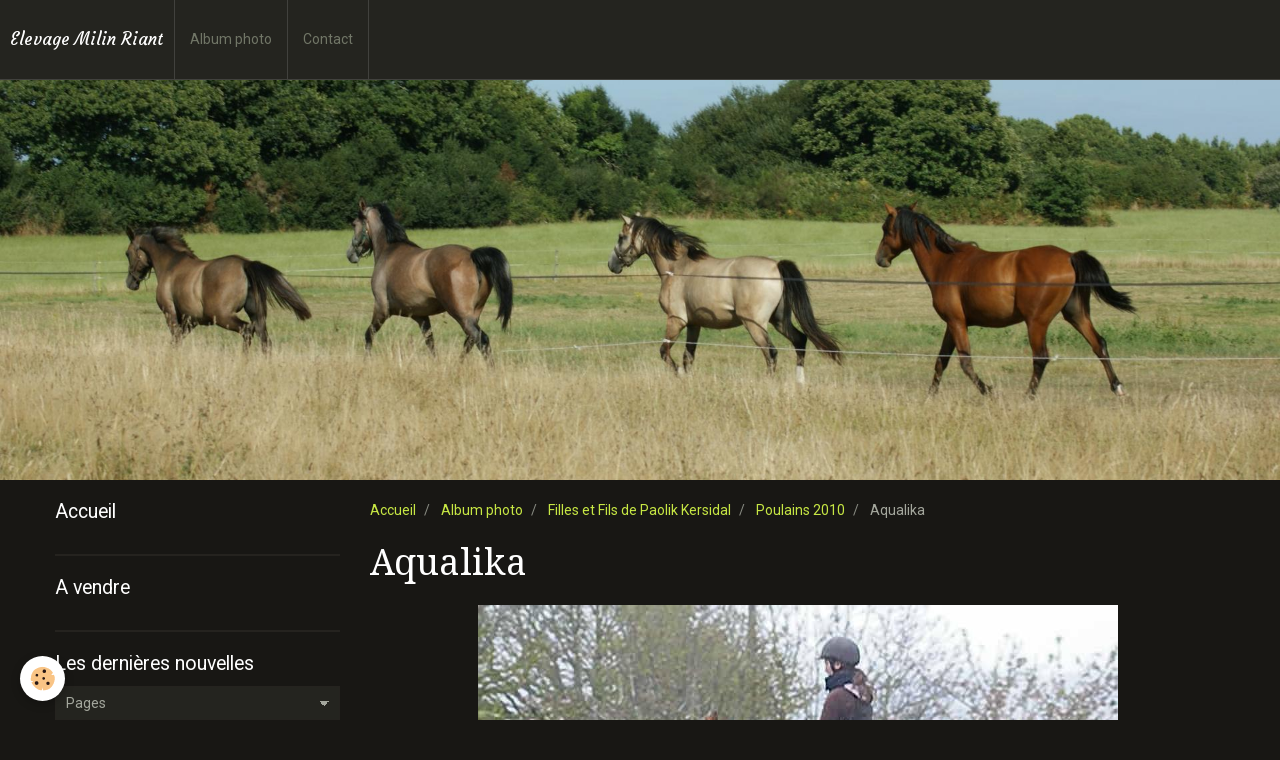

--- FILE ---
content_type: text/html; charset=UTF-8
request_url: https://www.elevage-milinriant.com/album/filles-et-fils-de-paolik-kersidal/poulains-2010/945544-452357664838871-907492322-n.html
body_size: 47235
content:
<!DOCTYPE html>
<html lang="fr">
    <head>
        <title>Aqualika</title>
        <!-- smart / travel -->
<meta http-equiv="Content-Type" content="text/html; charset=utf-8">
<!--[if IE]>
<meta http-equiv="X-UA-Compatible" content="IE=edge">
<![endif]-->
<meta name="viewport" content="width=device-width, initial-scale=1, maximum-scale=1.0, user-scalable=no">
<meta name="msapplication-tap-highlight" content="no">
  <link rel="image_src" href="https://www.elevage-milinriant.com/medias/album/945544-452357664838871-907492322-n.jpg" />
  <meta property="og:image" content="https://www.elevage-milinriant.com/medias/album/945544-452357664838871-907492322-n.jpg" />
  <link rel="canonical" href="https://www.elevage-milinriant.com/album/filles-et-fils-de-paolik-kersidal/poulains-2010/945544-452357664838871-907492322-n.html">
<meta name="generator" content="e-monsite (e-monsite.com)">







        <meta name="theme-color" content="rgba(36, 36, 31, 1)">
        <meta name="msapplication-navbutton-color" content="rgba(36, 36, 31, 1)">
        <meta name="apple-mobile-web-app-capable" content="yes">
        <meta name="apple-mobile-web-app-status-bar-style" content="black-translucent">

                
                                    
                                    
                                     
                                                                                                                    
            <link href="https://fonts.googleapis.com/css?family=Roboto:300,400,700%7CDroid%20Serif:300,400,700%7CCourgette:300,400,700&display=swap" rel="stylesheet">
        
        <link href="https://maxcdn.bootstrapcdn.com/font-awesome/4.7.0/css/font-awesome.min.css" rel="stylesheet">
                <link href="//www.elevage-milinriant.com/themes/combined.css?v=6_1646067808_7" rel="stylesheet">
        
        <!-- EMS FRAMEWORK -->
        <script src="//www.elevage-milinriant.com/medias/static/themes/ems_framework/js/jquery.min.js"></script>
        <!-- HTML5 shim and Respond.js for IE8 support of HTML5 elements and media queries -->
        <!--[if lt IE 9]>
        <script src="//www.elevage-milinriant.com/medias/static/themes/ems_framework/js/html5shiv.min.js"></script>
        <script src="//www.elevage-milinriant.com/medias/static/themes/ems_framework/js/respond.min.js"></script>
        <![endif]-->
                <script src="//www.elevage-milinriant.com/medias/static/themes/ems_framework/js/ems-framework.min.js?v=700"></script>
                <script src="https://www.elevage-milinriant.com/themes/content.js?v=6_1646067808_7&lang=fr"></script>

            <script src="//www.elevage-milinriant.com/medias/static/js/rgpd-cookies/jquery.rgpd-cookies.js?v=700"></script>
    <script>
                                    $(document).ready(function() {
            $.RGPDCookies({
                theme: 'ems_framework',
                site: 'www.elevage-milinriant.com',
                privacy_policy_link: '/about/privacypolicy/',
                cookies: [{"id":null,"favicon_url":"https:\/\/ssl.gstatic.com\/analytics\/20210414-01\/app\/static\/analytics_standard_icon.png","enabled":true,"model":"google_analytics","title":"Google Analytics","short_description":"Permet d'analyser les statistiques de consultation de notre site","long_description":"Indispensable pour piloter notre site internet, il permet de mesurer des indicateurs comme l\u2019affluence, les produits les plus consult\u00e9s, ou encore la r\u00e9partition g\u00e9ographique des visiteurs.","privacy_policy_url":"https:\/\/support.google.com\/analytics\/answer\/6004245?hl=fr","slug":"google-analytics"},{"id":null,"favicon_url":"","enabled":true,"model":"addthis","title":"AddThis","short_description":"Partage social","long_description":"Nous utilisons cet outil afin de vous proposer des liens de partage vers des plateformes tiers comme Twitter, Facebook, etc.","privacy_policy_url":"https:\/\/www.oracle.com\/legal\/privacy\/addthis-privacy-policy.html","slug":"addthis"}],
                modal_title: 'Gestion\u0020des\u0020cookies',
                modal_description: 'd\u00E9pose\u0020des\u0020cookies\u0020pour\u0020am\u00E9liorer\u0020votre\u0020exp\u00E9rience\u0020de\u0020navigation,\nmesurer\u0020l\u0027audience\u0020du\u0020site\u0020internet,\u0020afficher\u0020des\u0020publicit\u00E9s\u0020personnalis\u00E9es,\nr\u00E9aliser\u0020des\u0020campagnes\u0020cibl\u00E9es\u0020et\u0020personnaliser\u0020l\u0027interface\u0020du\u0020site.',
                privacy_policy_label: 'Consulter\u0020la\u0020politique\u0020de\u0020confidentialit\u00E9',
                check_all_label: 'Tout\u0020cocher',
                refuse_button: 'Refuser',
                settings_button: 'Param\u00E9trer',
                accept_button: 'Accepter',
                callback: function() {
                    // website google analytics case (with gtag), consent "on the fly"
                    if ('gtag' in window && typeof window.gtag === 'function') {
                        if (window.jsCookie.get('rgpd-cookie-google-analytics') === undefined
                            || window.jsCookie.get('rgpd-cookie-google-analytics') === '0') {
                            gtag('consent', 'update', {
                                'ad_storage': 'denied',
                                'analytics_storage': 'denied'
                            });
                        } else {
                            gtag('consent', 'update', {
                                'ad_storage': 'granted',
                                'analytics_storage': 'granted'
                            });
                        }
                    }
                }
            });
        });
    </script>

        <script async src="https://www.googletagmanager.com/gtag/js?id=G-4VN4372P6E"></script>
<script>
    window.dataLayer = window.dataLayer || [];
    function gtag(){dataLayer.push(arguments);}
    
    gtag('consent', 'default', {
        'ad_storage': 'denied',
        'analytics_storage': 'denied'
    });
    
    gtag('js', new Date());
    gtag('config', 'G-4VN4372P6E');
</script>

                <script type="application/ld+json">
    {
        "@context" : "https://schema.org/",
        "@type" : "WebSite",
        "name" : "Elevage Milin Riant",
        "url" : "https://www.elevage-milinriant.com/"
    }
</script>
            </head>
    <body id="album_run_filles-et-fils-de-paolik-kersidal_poulains-2010_945544-452357664838871-907492322-n" class="choisie menu-fixed">
        

        
        <!-- NAV -->
        <nav class="navbar navbar-top navbar-fixed-top">
            <div class="container">
                <div class="navbar-header">
                                        <button data-toggle="collapse" data-target="#navbar" data-orientation="horizontal" class="btn btn-link navbar-toggle">
                		<i class="fa fa-bars"></i>
					</button>
                                                            <a class="brand" href="https://www.elevage-milinriant.com/">
                                                                        <span>Elevage Milin Riant</span>
                                            </a>
                                    </div>
                                <div id="navbar" class="collapse">
                        <ul class="nav navbar-nav">
                    <li>
                <a href="https://www.elevage-milinriant.com/album/">
                                        Album photo
                </a>
                            </li>
                    <li>
                <a href="https://www.elevage-milinriant.com/contact">
                                        Contact
                </a>
                            </li>
            </ul>

                </div>
                
                            </div>
        </nav>
                <!-- HEADER -->
        <header id="header">
                        &nbsp;
                    </header>
        <!-- //HEADER -->
        
        <!-- WRAPPER -->
                                                                <div id="wrapper" class="container">
            <!-- MAIN -->
            <div id="main">
                                       <ol class="breadcrumb">
                  <li>
            <a href="https://www.elevage-milinriant.com/">Accueil</a>
        </li>
                        <li>
            <a href="https://www.elevage-milinriant.com/album/">Album photo</a>
        </li>
                        <li>
            <a href="https://www.elevage-milinriant.com/album/filles-et-fils-de-paolik-kersidal/">Filles et Fils de Paolik Kersidal</a>
        </li>
                        <li>
            <a href="https://www.elevage-milinriant.com/album/filles-et-fils-de-paolik-kersidal/poulains-2010/">Poulains 2010</a>
        </li>
                        <li class="active">
            Aqualika
         </li>
            </ol>
                                
                                                                    
                                <div class="view view-album" id="view-item" data-category="poulains-2010" data-id-album="52384dce50d6020cc2bb5f63">
    <h1 class="view-title">Aqualika</h1>
    
    

    <p class="text-center">
        <img src="https://www.elevage-milinriant.com/medias/album/945544-452357664838871-907492322-n.jpg" alt="Aqualika">
    </p>

    <ul class="category-navigation">
        <li>
                            <a href="https://www.elevage-milinriant.com/album/filles-et-fils-de-paolik-kersidal/poulains-2010/923516-452357661505538-1850582963-n.html" class="btn btn-default">
                    <i class="fa fa-angle-left fa-lg"></i>
                    <img src="https://www.elevage-milinriant.com/medias/album/923516-452357661505538-1850582963-n.jpg?fx=c_80_80" width="80" alt="">
                </a>
                    </li>

        <li>
            <a href="https://www.elevage-milinriant.com/album/filles-et-fils-de-paolik-kersidal/poulains-2010/" class="btn btn-small btn-default">Retour</a>
        </li>

        <li>
                            <a href="https://www.elevage-milinriant.com/album/filles-et-fils-de-paolik-kersidal/poulains-2010/547866-538136332927670-1463194363-n.html" class="btn btn-default">
                    <img src="https://www.elevage-milinriant.com/medias/album/547866-538136332927670-1463194363-n.jpg?fx=c_80_80" width="80" alt="">
                    <i class="fa fa-angle-right fa-lg"></i>
                </a>
                    </li>
    </ul>

    

</div>

            </div>
            <!-- //MAIN -->

                        <!-- SIDEBAR -->
            <div id="sidebar">
                <div id="sidebar-wrapper">
                    
                                                                                                                                                                                                        <div class="widget" data-id="widget_page_category">
                                    
<div class="widget-title">
    
            <a href="https://www.elevage-milinriant.com/pages">
        <span>
            Accueil
        </span>  

            </a>
        
</div>

                                                                        <div id="widget1" class="widget-content" data-role="widget-content">
                                                <ul class="nav nav-list" data-addon="pages">
              
            </ul>
    

                                    </div>
                                                                    </div>
                                                                                                                                                                                                                                                                                                                                                                <div class="widget" data-id="widget_page_category">
                                    
<div class="widget-title">
    
            <a href="https://www.elevage-milinriant.com/pages/a-vendre-a-confier/">
        <span>
            A vendre
        </span>  

            </a>
        
</div>

                                                                        <div id="widget2" class="widget-content" data-role="widget-content">
                                                <ul class="nav nav-list" data-addon="pages">
              
            </ul>
    

                                    </div>
                                                                    </div>
                                                                                                                                                                                                                                                                                                    <div class="widget" data-id="widget_page_category">
                                    
<div class="widget-title">
    
            <a href="https://www.elevage-milinriant.com/pages/les-dernieres-nouvelles/">
        <span>
            Les dernières nouvelles
        </span>  

            </a>
        
</div>

                                                                        <div id="widget3" class="widget-content" data-role="widget-content">
                                                <form method="post" action="#">
         <select name="pagelist" onchange="window.location=this.value;">
            <option value="">Pages</option>
                                               <option class="page" value="https://www.elevage-milinriant.com/pages/les-dernieres-nouvelles/news-annee-2025.html">News année 2025</option>
                                   <option class="page" value="https://www.elevage-milinriant.com/pages/les-dernieres-nouvelles/news-annee-2024.html">News année 2024</option>
                                   <option class="page" value="https://www.elevage-milinriant.com/pages/les-dernieres-nouvelles/news-annee-2023.html">News année 2023</option>
                                   <option class="page" value="https://www.elevage-milinriant.com/pages/les-dernieres-nouvelles/news-annee-2022.html">News année 2022</option>
                                   <option class="page" value="https://www.elevage-milinriant.com/pages/les-dernieres-nouvelles/news-annee-2021.html">News année 2021</option>
                                   <option class="page" value="https://www.elevage-milinriant.com/pages/les-dernieres-nouvelles/news-annee-2018.html">News année 2018</option>
                                   <option class="page" value="https://www.elevage-milinriant.com/pages/les-dernieres-nouvelles/news-annee-2020.html">News Année 2020</option>
                                   <option class="page" value="https://www.elevage-milinriant.com/pages/les-dernieres-nouvelles/news-annee-2016.html">News année 2016</option>
                                   <option class="page" value="https://www.elevage-milinriant.com/pages/les-dernieres-nouvelles/news-annee-2017.html">News année 2017</option>
                                   <option class="page" value="https://www.elevage-milinriant.com/pages/les-dernieres-nouvelles/news-annee-2019.html">News Année 2019</option>
                                   <option class="page" value="https://www.elevage-milinriant.com/pages/les-dernieres-nouvelles/news-annee-2015.html">News année 2015</option>
                                   <option class="page" value="https://www.elevage-milinriant.com/pages/les-dernieres-nouvelles/news-annee-2014.html">News année 2014</option>
                                   <option class="page" value="https://www.elevage-milinriant.com/pages/les-dernieres-nouvelles/news-annee-2013.html">News année 2013</option>
                                   <option class="page" value="https://www.elevage-milinriant.com/pages/les-dernieres-nouvelles/les-dernieres-nouvelles-2.html">News année 2012</option>
                            
                     </select>
    </form>
    

                                    </div>
                                                                    </div>
                                                                                                                                                                                                                                                                                                    <div class="widget" data-id="widget_page_category">
                                    
<div class="widget-title">
    
            <a href="https://www.elevage-milinriant.com/pages/etalons/">
        <span>
            Etalons
        </span>  

            </a>
        
</div>

                                                                        <div id="widget4" class="widget-content" data-role="widget-content">
                                                <ul class="nav nav-list" data-addon="pages">
              
                                <li data-category="etalons">
                <a href="https://www.elevage-milinriant.com/pages/etalons/granitik-becherel-ar.html">
                    Granitik Becherel (Ar)
                                    </a>
            </li>
                        <li data-category="etalons">
                <a href="https://www.elevage-milinriant.com/pages/etalons/paolik-kersidal-wb.html">
                    Paolik Kersidal (Wb)
                                    </a>
            </li>
                        <li data-category="etalons">
                <a href="https://www.elevage-milinriant.com/pages/etalons/azziz-de-gargassan-ar.html">
                    Azziz de Gargassan (Ar)
                                    </a>
            </li>
                        </ul>
    

                                    </div>
                                                                    </div>
                                                                                                                                                                                                                                                                                                    <div class="widget" data-id="widget_page_category">
                                    
<div class="widget-title">
    
            <a href="https://www.elevage-milinriant.com/pages/les-poulinieres-arabes/">
        <span>
            Les poulinières "endurance"
        </span>  

            </a>
        
</div>

                                                                        <div id="widget5" class="widget-content" data-role="widget-content">
                                                <form method="post" action="#">
         <select name="pagelist" onchange="window.location=this.value;">
            <option value="">Pages</option>
                                               <option class="page" value="https://www.elevage-milinriant.com/pages/les-poulinieres-arabes/qherissima-ar.html">Qhérissima (Ar)</option>
                                   <option class="page" value="https://www.elevage-milinriant.com/pages/les-poulinieres-arabes/bera-de-piboul-ar.html">Bera de Piboul (Ar)</option>
                                   <option class="page" value="https://www.elevage-milinriant.com/pages/les-poulinieres-arabes/fily-milin-riant.html">Fily Ofsad Milin Riant (Ar)</option>
                                   <option class="page" value="https://www.elevage-milinriant.com/pages/les-poulinieres-arabes/padishah-nogarede.html">Padishah Nogarede (Ar)</option>
                                   <option class="page" value="https://www.elevage-milinriant.com/pages/les-poulinieres-arabes/moghars-white-lily-ar.html">Moghars white lily (Ar)</option>
                            
                     </select>
    </form>
    

                                    </div>
                                                                    </div>
                                                                                                                                                                                                                                                                                                    <div class="widget" data-id="widget_page_category">
                                    
<div class="widget-title">
    
            <a href="https://www.elevage-milinriant.com/pages/la-production-endurance/">
        <span>
            La production endurance
        </span>  

            </a>
        
</div>

                                                                        <div id="widget6" class="widget-content" data-role="widget-content">
                                                <form method="post" action="#">
         <select name="pagelist" onchange="window.location=this.value;">
            <option value="">Pages</option>
                                               <option class="page" value="https://www.elevage-milinriant.com/pages/la-production-endurance/per-az-milin-riant.html">Per'azz Milin Riant</option>
                                   <option class="page" value="https://www.elevage-milinriant.com/pages/la-production-endurance/padhizza-milin-riant.html">Padhizza Milin Riant</option>
                                   <option class="page" value="https://www.elevage-milinriant.com/pages/la-production-endurance/nadiz-milin-riant-ar-.html">Nadiz Milin Riant</option>
                                   <option class="page" value="https://www.elevage-milinriant.com/pages/la-production-endurance/miloram-milin-riant-ar.html">Miloram Milin Riant</option>
                                   <option class="page" value="https://www.elevage-milinriant.com/pages/la-production-endurance/piksima-milin-riant.html">Piksima Milin Riant</option>
                                   <option class="page" value="https://www.elevage-milinriant.com/pages/la-production-endurance/nadjima-milin-riant-ar.html">Nadjima Milin Riant</option>
                                   <option class="page" value="https://www.elevage-milinriant.com/pages/la-production-endurance/o-djil-milin-riant.html">O'djil Milin Riant</option>
                                   <option class="page" value="https://www.elevage-milinriant.com/pages/la-production-endurance/madjima-milin-riant-ar.html">Madjima Milin Riant</option>
                                   <option class="page" value="https://www.elevage-milinriant.com/pages/la-production-endurance/n-jeera-milin-riant.html">N'Jeera Milin Riant (mort)</option>
                                   <option class="page" value="https://www.elevage-milinriant.com/pages/la-production-endurance/milinriant-azly-ar.html">Milinriant Azfil</option>
                                   <option class="page" value="https://www.elevage-milinriant.com/pages/la-production-endurance/miazz-milin-riant.html">Miazz Milin Riant</option>
                                   <option class="page" value="https://www.elevage-milinriant.com/pages/la-production-endurance/madjera-milin-riant-ar.html">Madjera Milin Riant</option>
                                   <option class="page" value="https://www.elevage-milinriant.com/pages/la-production-endurance/laska-de-kerdane-ar.html">Laska de Kerdane</option>
                                   <option class="page" value="https://www.elevage-milinriant.com/pages/la-production-endurance/liazz-milin-riant-ar.html">Liazz Milin Riant (20 kms)</option>
                                   <option class="page" value="https://www.elevage-milinriant.com/pages/la-production-endurance/lhassa-milin-riant-ar.html">Lhassa Milin Riant</option>
                                   <option class="page" value="https://www.elevage-milinriant.com/pages/la-production-endurance/laz-lo-milin-riant-ar.html">Laz'lo Milin Riant (mort)</option>
                                   <option class="page" value="https://www.elevage-milinriant.com/pages/la-production-endurance/kankan-milin-riant-aa.html">Kankan Milin Riant (40 kms)</option>
                                   <option class="page" value="https://www.elevage-milinriant.com/pages/la-production-endurance/kikily-milin-riant.html">Kikily Milin Riant (40 kms)</option>
                                   <option class="page" value="https://www.elevage-milinriant.com/pages/la-production-endurance/ker-azziz-milin-riant.html">Ker'azziz Milin Riant (60 kms)</option>
                                   <option class="page" value="https://www.elevage-milinriant.com/pages/la-production-endurance/kilkam-milin-riant-ar.html">Kilkam Milin Riant</option>
                                   <option class="page" value="https://www.elevage-milinriant.com/pages/la-production-endurance/jeksima-milinriant-ar.html">Jeksima Milinriant (60 kms)</option>
                                   <option class="page" value="https://www.elevage-milinriant.com/pages/la-production-endurance/jeraziz-milinriant-ar.html">Jeraziz Milinriant (exporté)</option>
                                   <option class="page" value="https://www.elevage-milinriant.com/pages/la-production-endurance/jazora-milin-riant.html">Jazora Milin Riant (exporté)</option>
                                   <option class="page" value="https://www.elevage-milinriant.com/pages/la-production-endurance/intily-milin-riant-ar.html">Intily Milin Riant (60 kms)</option>
                                   <option class="page" value="https://www.elevage-milinriant.com/pages/la-production-endurance/isadora-milinriant-ar.html">Isadora Milinriant (80 kms)</option>
                                   <option class="page" value="https://www.elevage-milinriant.com/pages/la-production-endurance/impel-eagle-mriant.html">Impel Eagle MRiant (exporté)</option>
                                   <option class="page" value="https://www.elevage-milinriant.com/pages/la-production-endurance/ikaira-milin-riant-ar.html">Ikaira Milin Riant - 60 kms</option>
                                   <option class="page" value="https://www.elevage-milinriant.com/pages/la-production-endurance/hazzily-milin-riant-ar.html">Hazzily Milin Riant (40 kms)</option>
                                   <option class="page" value="https://www.elevage-milinriant.com/pages/la-production-endurance/hiphop-milin-riant-aa.html">Hiphop Milin Riant (CEI*)</option>
                                   <option class="page" value="https://www.elevage-milinriant.com/pages/la-production-endurance/ham-kam-milin-riant-ar.html">Ham Kam Milin Riant (CEI**)</option>
                                   <option class="page" value="https://www.elevage-milinriant.com/pages/la-production-endurance/hameliss-milin-riant.html">Hameliss Milin Riant (40 kms)</option>
                                   <option class="page" value="https://www.elevage-milinriant.com/pages/la-production-endurance/himazziz-milin-riant-ar.html">Himazziz Milin Riant (CEI**)</option>
                                   <option class="page" value="https://www.elevage-milinriant.com/pages/la-production-endurance/gha-dazily-milinriant-ar.html">Gha Dazily Milinriant (CEI*)</option>
                                   <option class="page" value="https://www.elevage-milinriant.com/pages/la-production-endurance/gekmin-milin-riant.html">Gekmin Milin Riant (CEI**)</option>
                                   <option class="page" value="https://www.elevage-milinriant.com/pages/la-production-endurance/gheraz-milin-riant.html">Ghéraz Milin Riant (CEI**)</option>
                                   <option class="page" value="https://www.elevage-milinriant.com/pages/la-production-endurance/fazzizna-milin-riant-ar.html">Fazna Milin Riant  (80 kms)</option>
                                   <option class="page" value="https://www.elevage-milinriant.com/pages/la-production-endurance/filly-ofsad-milin-riant.html">Fily Ofsad MilinRiant (poulinière)</option>
                                   <option class="page" value="https://www.elevage-milinriant.com/pages/la-production-endurance/elsami-milin-riant.html">Elsami Milin Riant  (CEN*)</option>
                                   <option class="page" value="https://www.elevage-milinriant.com/pages/la-production-endurance/page.html">Ezzily Milin Riant (CEI*)</option>
                                   <option class="page" value="https://www.elevage-milinriant.com/pages/la-production-endurance/d-azzily-milin-riant-ar.html">D'azzily Milin Riant (CEI*)</option>
                                   <option class="page" value="https://www.elevage-milinriant.com/pages/la-production-endurance/beliksima-milin-riant-ar.html">Beliksima Milin Riant (CEI***)</option>
                                   <option class="page" value="https://www.elevage-milinriant.com/pages/la-production-endurance/be-perly-milin-riant-ar.html">Be Perly Milin Riant - CEI**</option>
                                   <option class="page" value="https://www.elevage-milinriant.com/pages/la-production-endurance/qhamret-essara-ar.html">Qhamret Essara - poulinière</option>
                                   <option class="page" value="https://www.elevage-milinriant.com/pages/la-production-endurance/abathly-milinriant-ar.html">Abathly Milinriant - CEI*</option>
                                   <option class="page" value="https://www.elevage-milinriant.com/pages/la-production-endurance/vazzily-milinriant-ar.html">Vazzily milinriant  - CEI**</option>
                                   <option class="page" value="https://www.elevage-milinriant.com/pages/la-production-endurance/u-djily-milinriant-ar.html">U'djily milinriant - 40 kms</option>
                                   <option class="page" value="https://www.elevage-milinriant.com/pages/la-production-endurance/takirly-milinriant-ar.html">Takirly milinriant - CEI**</option>
                                   <option class="page" value="https://www.elevage-milinriant.com/pages/la-production-endurance/tzaroum-milinriant-ar.html">Tzaroum milinriant</option>
                                   <option class="page" value="https://www.elevage-milinriant.com/pages/la-production-endurance/razna-milinriant-pfs.html">Razna milinriant (pfs) CEI***</option>
                            
                     </select>
    </form>
    

                                    </div>
                                                                    </div>
                                                                                                                                                                                                                                                                                                    <div class="widget" data-id="widget_page_category">
                                    
<div class="widget-title">
    
            <a href="https://www.elevage-milinriant.com/pages/les-poulinieres-poneys/">
        <span>
            Les poulinières poneys
        </span>  

            </a>
        
</div>

                                                                        <div id="widget7" class="widget-content" data-role="widget-content">
                                                <form method="post" action="#">
         <select name="pagelist" onchange="window.location=this.value;">
            <option value="">Pages</option>
                                               <option class="page" value="https://www.elevage-milinriant.com/pages/les-poulinieres-poneys/primroz-an-triskell-pfs.html">Primroz An Triskell (Pfs)</option>
                                   <option class="page" value="https://www.elevage-milinriant.com/pages/les-poulinieres-poneys/irish-dancer-mescam-pfs-.html">Irish Dancer Mescam (Pfs)</option>
                            
                     </select>
    </form>
    

                                    </div>
                                                                    </div>
                                                                                                                                                                                                                                                                                                    <div class="widget" data-id="widget_page_category">
                                    
<div class="widget-title">
    
            <a href="https://www.elevage-milinriant.com/pages/la-production-poney/">
        <span>
            La production poney
        </span>  

            </a>
        
</div>

                                                                        <div id="widget8" class="widget-content" data-role="widget-content">
                                                <form method="post" action="#">
         <select name="pagelist" onchange="window.location=this.value;">
            <option value="">Pages</option>
                                               <option class="page" value="https://www.elevage-milinriant.com/pages/la-production-poney/nelandra-milin-riant-pfs.html">Nelandra Milin Riant (pfs)</option>
                                   <option class="page" value="https://www.elevage-milinriant.com/pages/la-production-poney/maofic-milin-riant-pfs.html">Maofic Milin Riant (pfs)</option>
                                   <option class="page" value="https://www.elevage-milinriant.com/pages/la-production-poney/laofic-milin-riant-pfs.html">Laofic Milin Riant (pfs)</option>
                                   <option class="page" value="https://www.elevage-milinriant.com/pages/la-production-poney/jaolic-milin-riant-pfs.html">Jaofic Milin Riant (Pfs)</option>
                                   <option class="page" value="https://www.elevage-milinriant.com/pages/la-production-poney/halicodi-milin-riant-pfs.html">Halicodi Milin Riant (PFS)</option>
                                   <option class="page" value="https://www.elevage-milinriant.com/pages/la-production-poney/gink-biloba-milinriant.html">Gink'biloba Milinriant (Pfs)</option>
                                   <option class="page" value="https://www.elevage-milinriant.com/pages/la-production-poney/fee-tussa-milin-riant.html">Fée Tussa Milin Riant (Oc)</option>
                                   <option class="page" value="https://www.elevage-milinriant.com/pages/la-production-poney/eliteship-milin-riant-co.html">Eliteship Milin Riant (Co)</option>
                                   <option class="page" value="https://www.elevage-milinriant.com/pages/la-production-poney/page.html">Elship Milin Riant (PFS)</option>
                                   <option class="page" value="https://www.elevage-milinriant.com/pages/la-production-poney/chic-mimi-milin-riant-she.html">Chic Mimi Milin Riant (She)</option>
                                   <option class="page" value="https://www.elevage-milinriant.com/pages/la-production-poney/coudkeur-milin-riant.html">Coudkeur Milin Riant (WTC)</option>
                                   <option class="page" value="https://www.elevage-milinriant.com/pages/la-production-poney/dilin-troides-pfs.html">Dilin Troides (pfs)</option>
                                   <option class="page" value="https://www.elevage-milinriant.com/pages/la-production-poney/baby-wail-milin-riant-pfs.html">Baby Wail Milin Riant (PFS)</option>
                                   <option class="page" value="https://www.elevage-milinriant.com/pages/la-production-poney/be-free-n-milin-riant-pfs.html">Be Free'N Milin Riant (PFS)</option>
                                   <option class="page" value="https://www.elevage-milinriant.com/pages/la-production-poney/apiroise-milin-riant-pfs.html">Apiroise Milin Riant (PFS)</option>
                                   <option class="page" value="https://www.elevage-milinriant.com/pages/la-production-poney/a-freemus-milinriant-co.html">A'Freemus Milinriant (CO)</option>
                                   <option class="page" value="https://www.elevage-milinriant.com/pages/la-production-poney/video-rock-du-cast-wb.html">Vidéo rock du cast (WB)</option>
                                   <option class="page" value="https://www.elevage-milinriant.com/pages/la-production-poney/unptipouik-milinriant-wb.html">Unptipouik milinriant (WB)</option>
                                   <option class="page" value="https://www.elevage-milinriant.com/pages/la-production-poney/sambora-milinriant-wb.html">Sambora milinriant (WB)</option>
                            
                     </select>
    </form>
    

                                    </div>
                                                                    </div>
                                                                                                                                                                                                                                                                                                    <div class="widget" data-id="widget_page_category">
                                    
<div class="widget-title">
    
            <a href="https://www.elevage-milinriant.com/pages/ils-sont-passes-chez-nous/">
        <span>
            Les autres (retraités, passés chez nous....)
        </span>  

            </a>
        
</div>

                                                                        <div id="widget9" class="widget-content" data-role="widget-content">
                                                <form method="post" action="#">
         <select name="pagelist" onchange="window.location=this.value;">
            <option value="">Pages</option>
                                               <option class="page" value="https://www.elevage-milinriant.com/pages/ils-sont-passes-chez-nous/silora-des-vialettes.html">Silora des Vialettes (Ar)</option>
                                   <option class="page" value="https://www.elevage-milinriant.com/pages/ils-sont-passes-chez-nous/hamdjani-becherel-ar.html">Hamdjani Becherel (Ar)</option>
                                   <option class="page" value="https://www.elevage-milinriant.com/pages/ils-sont-passes-chez-nous/pacific-de-moens-sf.html">Pacific de Moens (SF)</option>
                                   <option class="page" value="https://www.elevage-milinriant.com/pages/ils-sont-passes-chez-nous/siam-de-val-en-pre.html">Siam de Val en Pré (Ar)</option>
                                   <option class="page" value="https://www.elevage-milinriant.com/pages/ils-sont-passes-chez-nous/midnight-beaumanoir-she.html">Midnight Beaumanoir (She)</option>
                                   <option class="page" value="https://www.elevage-milinriant.com/pages/ils-sont-passes-chez-nous/another-dance-ps.html">Another Dance (Ps)</option>
                                   <option class="page" value="https://www.elevage-milinriant.com/pages/ils-sont-passes-chez-nous/princess-mali.html">Princess Mali (Ar)</option>
                                   <option class="page" value="https://www.elevage-milinriant.com/pages/ils-sont-passes-chez-nous/triskel-kersidal-pfs.html">Triskel Kersidal (Pfs)</option>
                                   <option class="page" value="https://www.elevage-milinriant.com/pages/ils-sont-passes-chez-nous/demzig-kersidal.html">Demzig Kersidal (Pfs)</option>
                                   <option class="page" value="https://www.elevage-milinriant.com/pages/ils-sont-passes-chez-nous/amina-de-l-ile-ar.html">Amina de l'île (Ar)</option>
                                   <option class="page" value="https://www.elevage-milinriant.com/pages/ils-sont-passes-chez-nous/destiny-s-sirana.html">Destiny's Sirana (Wb)</option>
                                   <option class="page" value="https://www.elevage-milinriant.com/pages/ils-sont-passes-chez-nous/khelline-du-fremur-co.html">Khelline du fremur (Co)</option>
                                   <option class="page" value="https://www.elevage-milinriant.com/pages/ils-sont-passes-chez-nous/kroisade-occitane.html">Kroisade Occitane (OC)</option>
                                   <option class="page" value="https://www.elevage-milinriant.com/pages/ils-sont-passes-chez-nous/iroise-an-triskell-wtc.html">Iroise an triskell (Wtc)</option>
                                   <option class="page" value="https://www.elevage-milinriant.com/pages/ils-sont-passes-chez-nous/florine-du-bengam-wb.html">Florine du Bengam (WB)</option>
                                   <option class="page" value="https://www.elevage-milinriant.com/pages/ils-sont-passes-chez-nous/free-de-l-aulne-co.html">Free de l'Aulne (Co)</option>
                                   <option class="page" value="https://www.elevage-milinriant.com/pages/ils-sont-passes-chez-nous/cottrell-leanora-wb.html">Cottrell léanora (WB)</option>
                                   <option class="page" value="https://www.elevage-milinriant.com/pages/ils-sont-passes-chez-nous/zara-ar.html">Zara (Ar)</option>
                                   <option class="page" value="https://www.elevage-milinriant.com/pages/ils-sont-passes-chez-nous/cottrell-charm-wb.html">Cottrell Charm (WB)</option>
                                   <option class="page" value="https://www.elevage-milinriant.com/pages/ils-sont-passes-chez-nous/cadlan-valley-valencia-wb.html">Cadlan Valley Valencia (WB)</option>
                                   <option class="page" value="https://www.elevage-milinriant.com/pages/ils-sont-passes-chez-nous/bulle-oi-type-shet.html">Bulle (OI type Shet)</option>
                                   <option class="page" value="https://www.elevage-milinriant.com/pages/ils-sont-passes-chez-nous/tetris-d-o-shet.html">Tetris d'O (Shet)</option>
                                   <option class="page" value="https://www.elevage-milinriant.com/pages/ils-sont-passes-chez-nous/arthur-oncp.html">Arthur (Oncp)</option>
                                   <option class="page" value="https://www.elevage-milinriant.com/pages/ils-sont-passes-chez-nous/donalee-de-bassot-pfs.html">Donalee de bassot (PFS)</option>
                                   <option class="page" value="https://www.elevage-milinriant.com/pages/ils-sont-passes-chez-nous/quiqui-de-jilt-co.html">Quiqui de Jilt (Co)</option>
                                   <option class="page" value="https://www.elevage-milinriant.com/pages/ils-sont-passes-chez-nous/querida-istory-co.html">Querida istory (Co)</option>
                                   <option class="page" value="https://www.elevage-milinriant.com/pages/ils-sont-passes-chez-nous/jm-desertica.html">JM Désertica (Ar)</option>
                            
                     </select>
    </form>
    

                                    </div>
                                                                    </div>
                                                                                                                                                                                                                                                                                                    <div class="widget" data-id="widget_page_category">
                                    
<div class="widget-title">
    
            <a href="https://www.elevage-milinriant.com/pages/les-chiens/">
        <span>
            Les chiens
        </span>  

            </a>
        
</div>

                                                                        <div id="widget10" class="widget-content" data-role="widget-content">
                                                <ul class="nav nav-list" data-addon="pages">
              
                                <li data-category="les-chiens">
                <a href="https://www.elevage-milinriant.com/pages/les-chiens/uma-thurman-du-domaine-de-pierre-et-marie.html">
                    Uma Thurman du Domaine de Pier
                                    </a>
            </li>
                        <li data-category="les-chiens">
                <a href="https://www.elevage-milinriant.com/pages/les-chiens/uranie-de-la-foret-d-orlat-.html">
                    Uranie de la Forêt d'Orlat
                                    </a>
            </li>
                        <li data-category="les-chiens">
                <a href="https://www.elevage-milinriant.com/pages/les-chiens/rose.html">
                    Rose
                                    </a>
            </li>
                        </ul>
    

                                    </div>
                                                                    </div>
                                                                                                                                                    </div>
            </div>
            <!-- //SIDEBAR -->
                    </div>
        <!-- //WRAPPER -->

                <!-- FOOTER -->
        <footer id="footer">
            <div id="footer-wrapper">
                <div class="container">
                                        <!-- CUSTOMIZE AREA -->
                    <div id="bottom-site">
                                                    <div id="rows-6024056095371fd0885cb78d" class="rows" data-total-pages="1" data-current-page="1">
                                                            
                
                        
                        
                                
                                <div class="row-container rd-1 page_1">
            	<div class="row-content">
        			                        			    <div class="row" data-role="line">

                    
                                                
                                                                        
                                                
                                                
						                                                                                                                                                
                                        				<div data-role="cell" class="column empty-column" style="width:100%">
            					<div id="cell-5e85fba90898fdc5c253f39a" class="column-content">            							&nbsp;
            						            					</div>
            				</div>
																		        			</div>
                            		</div>
                        	</div>
						</div>

                                            </div>
                                                                            </div>
            </div>
        </footer>
        <!-- //FOOTER -->
        
        
        <script src="//www.elevage-milinriant.com/medias/static/themes/ems_framework/js/jquery.mobile.custom.min.js"></script>
        <script src="//www.elevage-milinriant.com/medias/static/themes/ems_framework/js/jquery.zoom.min.js"></script>
        <script src="https://www.elevage-milinriant.com/themes/custom.js?v=6_1646067808_7"></script>
                    

 
    
						 	 




    </body>
</html>
